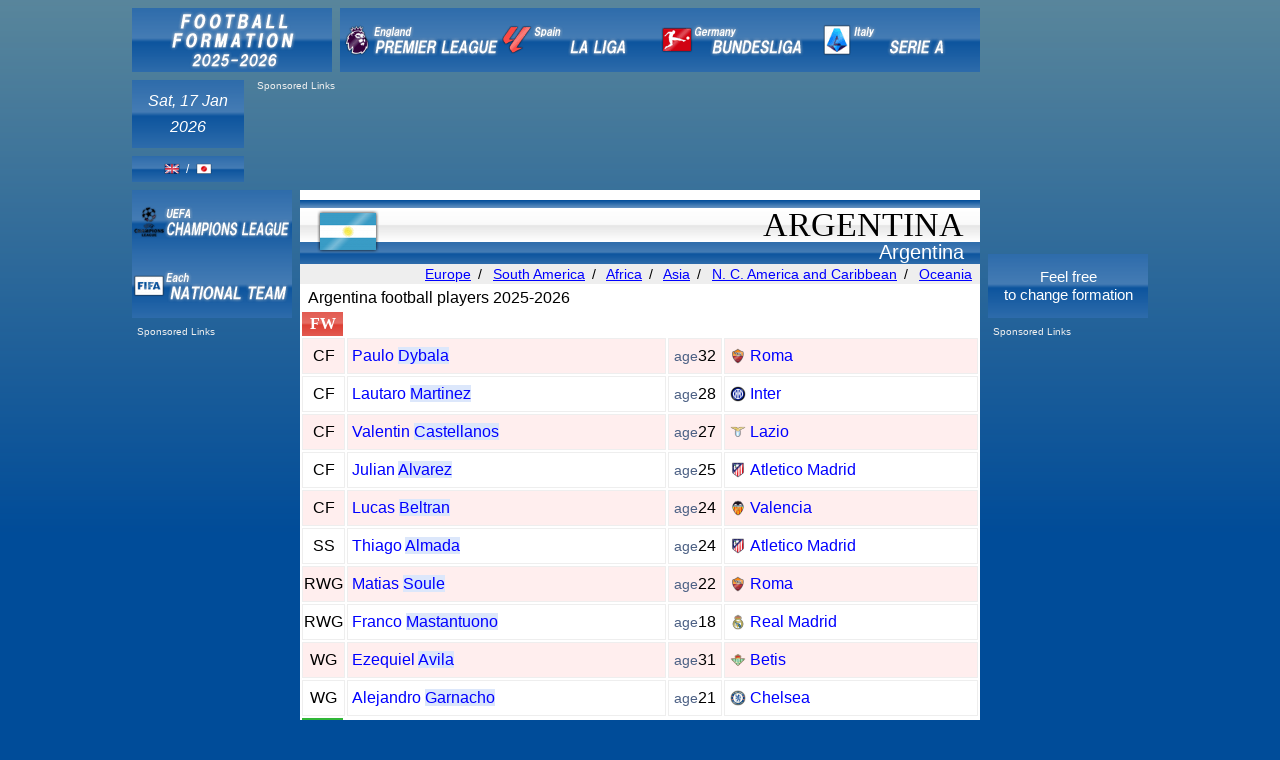

--- FILE ---
content_type: text/html; charset=UTF-8
request_url: https://formation-y.com/en/nation/argentina.html
body_size: 5717
content:

<!DOCTYPE HTML PUBLIC "-//W3C//DTD HTML 4.01 Transitional//EN" "http://www.w3.org/TR/html4/loose.dtd">




<html lang="en">

<head>

<meta http-equiv="Content-Type" content="text/html; charset=UTF-8">
<meta http-equiv="Content-Style-Type" content="text/css">
<meta http-equiv="Content-Script-Type" content="text/javascript">
<link rel="shortcut icon" href="/favicon.ico" type="image/vnd.microsoft.icon">
<link rel="apple-touch-icon" href="/apple-touch-icon.png">


<meta name="ROBOTS" content="ALL">
<meta name="date" content="2026-01-17" scheme="Year-Month-Day">
<meta name="viewport" content="width=device-width, initial-scale=1.0">
<style type="text/css">body{font-family:Arial;} a:link{
	color:blue;
}

a:visited{
	color:blue;
}

a:active{
	color:blue;
}

a:hover{
	color:blue;
}

a:link.white{
	color:#ffffff;
}

a:visited.white{
	color:#ffffff;
}

a.deco{
	text-decoration:none;
}

a.deco:hover{
	text-decoration:underline;
}

table{
	border:none;
}

td{
	border:1px #eeeeee solid;
}

img{
	border:none;
}

select{
	border:1px solid #7F9DB9;
}

h1{
	margin:0px;
}

h2{
	margin:0px;
	font-weight:normal;
}

h3{
	margin:0px;
}

h4{
	margin:0px;
	font-weight:normal;
}

h4.ja{
	font-size:16px;
}

h5{
	margin:0px;
}

h6{
	margin:0px;
}

b{
	line-height:16px;
}

div.clear{
	clear:both;
}



body{
	background:-webkit-linear-gradient(rgba(255,243,161,0.35),rgba(255,243,161,0));
	background:linear-gradient(rgba(255,243,161,0.35),rgba(255,243,161,0));
	background-size:100% 538px;
	background-repeat:no-repeat;
}

div.whole{
	position:relative;
	width:1016px;
	margin:auto;
	margin-top:8px !important;
}

div.title-logo{
	position:absolute;
	width:200px;
	height:64px;
	font-size:12px;
}

div.time{
	position:absolute;
	top:72px;
	width:112px;
	height:102px;
	color:#ffffff;
	font-size:16px;
}

div.menu{
	position:absolute;
	left:208px;
}

div.menu2{
	position:absolute;
	top:182px;
	font-size:12px;
}

div.menu3{
	position:absolute;
	top:246px;
	left:856px;
	font-size:12px;
}

div.asns-top{
	position:absolute;
	top:72px;
	left:120px;
	width:728px;
	height:102px;
}

div.asns-left{
	position:absolute;
	top:318px;
	width:160px;
	height:612px;
}

div.asns-right{
	position:absolute;
	top:318px;
	left:856px;
	width:160px;
	height:612px;
}

div.asns-add{
	position:absolute;
	top:170px;
	left:812px;
	width:160px;
	height:60px;
}

div.main{
	position:absolute;
	top:182px;
	left:168px;
	width:680px;
	z-index:1;
}




div.contents{
	width:680px;
	min-height:712px;
	background-color:#ffffff;
	overflow:hidden;
}

div.bottom{
	width:680px;
	color:#ffffff;
	font-size:16px;
	text-align:center;
	line-height:20px;
}

div.asns-mid{
	width:336px;
	height:280px;
	margin:16px 0px 16px 8px;
	background-color:#ffffff;
	float:left;
}

div.asns-link{
	margin:8px 0px 0px 0px;
	width:640px;
	height:15px;
	background-color:#ffffff;
	text-align:center;
}

div.asns-search{
	position:absolute;
	top:138px;
	left:4px;
	width:160px;
	height:66px;
}

#cse-search-box input[type="text"]{
	height:16px;
	width:138px;
}

#cse-search-box input[type="submit"]{
	height:22px;
	width:64px;
	margin:1px 0px 0px 38px;
	padding-bottom:2px;
}

div.s-link{
	height:12px;
	line-height:12px;
	color:#eeeeee;
	font-size:10px;
}

div.menu-logo{
	float:left;
	position:relative;
	width:160px;
	height:48px;
	font-size:12px;
	text-align:center;
}

div.path{
	height:10px;
}

div.path2{
	padding-left:8px;
	height:20px;
	line-height:20px;
	font-size:14px;
	background-color:#eeeeee;
}

div.page-title-top{
	height:8px;
	position:relative;
	background:-webkit-linear-gradient(rgba(255,255,255,0),rgba(255,255,255,0.4));
	background:linear-gradient(rgba(255,255,255,0),rgba(255,255,255,0.4));
}

div.page-title-logo{
	position:absolute;
	left:16px;
}

div.page-title-en{
	height:34px;
	padding-right:16px;
	line-height:34px;
	text-align:right;
	text-transform:uppercase;
	font-size:34px;
	font-family:'Times New Roman';
	color:#000000;
	background:-webkit-linear-gradient(rgba(230,230,230,0) 0%,rgba(230,230,230,0.2) 48%,rgba(230,230,230,1) 52%,rgba(230,230,230,0) 100%);
	background:linear-gradient(rgba(230,230,230,0) 0%,rgba(230,230,230,0.2) 48%,rgba(230,230,230,1) 52%,rgba(230,230,230,0) 100%);
}

div.page-title-2{
	height:22px;
	line-height:22px;
	padding-right:16px;
	text-align:right;
	font-size:12.27px;
	color:#ffffff;
	background:-webkit-linear-gradient(rgba(255,255,255,0.18) 0%,rgba(255,255,255,0.27) 46%,rgba(255,255,255,0.05) 54%,rgba(255,255,255,0.18) 100%);
	background:linear-gradient(rgba(255,255,255,0.18) 0%,rgba(255,255,255,0.27) 46%,rgba(255,255,255,0.05) 54%,rgba(255,255,255,0.18) 100%);
}

h2.page-title-2-en{
	position:relative;
	top:-1px;
	font-size:20px;
}

div.headline{
	margin:4px 0px 4px 8px;
	height:20px;
	line-height:20px;
}

table.birthday{
	width:680px;
	font-size:16px;
}

td.birthday-nationality{
	width:24px;
	height:20px;
}

td.birthday-name{
	width:316px;	
}

div.birthday-name{
	line-height:32px;
	margin-left:4px;
	width:316px;	
}

td.birthday-age{
	height:20px;
	width:50px;
	text-align:center;
}

td.birthday-team{
	height:20px;
}

div.birthday-national-flag-16{
	width:16px;
	height:16px;
	position:relative;
	left:4px;
}

div.birthday-club{
	position:relative;
	left:4px;
	line-height:1;
}

table.league-team{
	width:680px;
}

td.league-team{
	width:25%;
	font-size:11px;
	text-align:center;
	background-color:#EBEADA;
}

div.st-exp{
	width:280px;
	height:202px;	
	margin:8px 0px 0px 8px;
	float:left;
}

div.st-exp-box{
	width:32px;
	height:24px;
	float:left;
	margin:0px 4px 0px 0px;
}

div.st-exp-sen{
	height:24px;
	line-height:24px;
	font-size:14px;
}

div.select{
	padding:2px 8px 2px 0px;
	height:16px;
	background-color:#eeeeee;
	text-align:right;
	line-height:16px;
	font-size:14px;
}

div.position{
	position:relative;
	left:2px;
	width:41px;
	height:24px;
	line-height:24px;
	background:-webkit-linear-gradient(rgba(255,255,255,0.18) 0%,rgba(255,255,255,0.27) 46%,rgba(255,255,255,0.05) 54%,rgba(255,255,255,0.18) 100%);
	background:linear-gradient(rgba(255,255,255,0.18) 0%,rgba(255,255,255,0.27) 46%,rgba(255,255,255,0.05) 54%,rgba(255,255,255,0.18) 100%);
	display:table-cell;
	vertical-align:middle;
	text-align:center;
	font:bold 16px verdana;
	color:#ffffff;
}

table.team-squad{
	width:680px;
	font-size:16px;
}

td.posi-num{
	width:37px;
	text-align:center;
}

td.name{
	width:312px;
	padding-left:4px;
	line-height:32px;
}

td.age{
	width:50px;
	text-align:center;
}

div.national-flag-16{
	float:left;
	position:relative;
	top:2px;
	left:4px;
}

div.nationality{
	margin-left:24px;
}

div.player-number{
	float:left;
	width:40px;
	height:32px;
	color:#ffffff;
	font:bold 32px arial;
	text-align:center;
	background:-webkit-linear-gradient(rgba(255,255,255,0),rgba(255,255,255,0.3),rgba(255,255,255,0));
	background:linear-gradient(rgba(255,255,255,0),rgba(255,255,255,0.3),rgba(255,255,255,0));
}

div.player-name{
	float:left;
	margin-left:8px;
}

div.fom-base{
	position:relative;
	width:620px;
	height:510px;
	margin:4px 0px 0px 30px;
	background-image:url(/pics/Formation/turf.png);
	background-repeat:repeat;
}

div.fom-base img{
	position:absolute;
	left:0px;
}

div.fom-pic{
	position:absolute;
}

div.fom-name{
	position:relative;
	background-color:#ffffff;
	font-size:14px;
	text-align:center;
}

div.numbox{
	background:-webkit-linear-gradient(rgba(255,255,255,0),rgba(255,255,255,0.3),rgba(255,255,255,0));
	background:linear-gradient(rgba(255,255,255,0),rgba(255,255,255,0.3),rgba(255,255,255,0));
}

div.OHP{
	margin-top:16px;
	padding:4px 8px 4px 0px;
	height:20px;
	background-color:#eeeeee;
	font-size:16px;
	text-align:right;
	line-height:20px;
}
</style>

<script async src="https://pagead2.googlesyndication.com/pagead/js/adsbygoogle.js?client=ca-pub-7514107351707606"
     crossorigin="anonymous"></script>







<meta name="keywords" content="Argentina,football player,2025-2026,South America,football,soccer">
<title>Argentina football players  2025-2026</title>
</head>

<a id="top"></a>

<body style="background-color:#004C99;">

<div class="whole">

	<div class="title-logo">


<div style="width:200px; height:64px; position:relative; overflow:hidden; background:linear-gradient(rgba(255,255,255,0.18) 0%,rgba(255,255,255,0.27) 47%,rgba(255,255,255,0.05) 53%,rgba(255,255,255,0.18) 100%);
background-color:#004C99;"
onmouseover="style.background='#C19900 linear-gradient(rgba(255,255,255,0.18) 0%,rgba(255,255,255,0.27) 47%,rgba(255,255,255,0.05) 53%,rgba(255,255,255,0.18) 100%)';"
onmouseout="style.background='#004C99 linear-gradient(rgba(255,255,255,0.18) 0%,rgba(255,255,255,0.27) 47%,rgba(255,255,255,0.05) 53%,rgba(255,255,255,0.18) 100%)';">
<div style="position:relative; left:20px;">
<a href="/en/">
<img src="/pics/menu-1_en.png"
alt="Football Formation 2025-2026" title="Football Formation 2025-2026"
style="position:absolute; top:0px; left:0px;"></a>
</div>
</div>



</div>

	<div class="menu">


<div class=menu-logo style="height:64px; overflow:hidden; background:linear-gradient(rgba(255,255,255,0.18) 0%,rgba(255,255,255,0.27) 47%,rgba(255,255,255,0.05) 53%,rgba(255,255,255,0.18) 100%);
background-color:#004C99;"
onmouseover="style.background='#C19900 linear-gradient(rgba(255,255,255,0.18) 0%,rgba(255,255,255,0.27) 47%,rgba(255,255,255,0.05) 53%,rgba(255,255,255,0.18) 100%)';"
onmouseout="style.background='#004C99 linear-gradient(rgba(255,255,255,0.18) 0%,rgba(255,255,255,0.27) 47%,rgba(255,255,255,0.05) 53%,rgba(255,255,255,0.18) 100%)';">
<a href="/en/league/premier_league.html">
<img src="/pics/menu-1_en.png"
alt="Premier League" title="England Premier League 2025-2026"
style="position:absolute; top:-64px; left:0px;"></a>
</div>

<div class=menu-logo style="height:64px; overflow:hidden; background:linear-gradient(rgba(255,255,255,0.18) 0%,rgba(255,255,255,0.27) 47%,rgba(255,255,255,0.05) 53%,rgba(255,255,255,0.18) 100%);
background-color:#004C99;"
onmouseover="style.background='#C19900 linear-gradient(rgba(255,255,255,0.18) 0%,rgba(255,255,255,0.27) 47%,rgba(255,255,255,0.05) 53%,rgba(255,255,255,0.18) 100%)';"
onmouseout="style.background='#004C99 linear-gradient(rgba(255,255,255,0.18) 0%,rgba(255,255,255,0.27) 47%,rgba(255,255,255,0.05) 53%,rgba(255,255,255,0.18) 100%)';">
<a href="/en/league/la_liga.html">
<img src="/pics/menu-1_en.png"
alt="La Liga" title="Spain La Liga 2025-2026"
style="position:absolute; top:-128px; left:0px;"></a>
</div>

<div class=menu-logo style="height:64px; overflow:hidden; background:linear-gradient(rgba(255,255,255,0.18) 0%,rgba(255,255,255,0.27) 47%,rgba(255,255,255,0.05) 53%,rgba(255,255,255,0.18) 100%);
background-color:#004C99;"
onmouseover="style.background='#C19900 linear-gradient(rgba(255,255,255,0.18) 0%,rgba(255,255,255,0.27) 47%,rgba(255,255,255,0.05) 53%,rgba(255,255,255,0.18) 100%)';"
onmouseout="style.background='#004C99 linear-gradient(rgba(255,255,255,0.18) 0%,rgba(255,255,255,0.27) 47%,rgba(255,255,255,0.05) 53%,rgba(255,255,255,0.18) 100%)';">
<a href="/en/league/bundesliga.html">
<img src="/pics/menu-1_en.png"
alt="Bundesliga" title="Germany Bundesliga 2025-2026"
style="position:absolute; top:-192px; left:0px;"></a>
</div>

<div class=menu-logo style="height:64px; overflow:hidden; background:linear-gradient(rgba(255,255,255,0.18) 0%,rgba(255,255,255,0.27) 47%,rgba(255,255,255,0.05) 53%,rgba(255,255,255,0.18) 100%);
background-color:#004C99;"
onmouseover="style.background='#C19900 linear-gradient(rgba(255,255,255,0.18) 0%,rgba(255,255,255,0.27) 47%,rgba(255,255,255,0.05) 53%,rgba(255,255,255,0.18) 100%)';"
onmouseout="style.background='#004C99 linear-gradient(rgba(255,255,255,0.18) 0%,rgba(255,255,255,0.27) 47%,rgba(255,255,255,0.05) 53%,rgba(255,255,255,0.18) 100%)';">
<a href="/en/league/serie_a.html">
<img src="/pics/menu-1_en.png"
alt="Serie A" title="Italy Serie A 2025-2026"
style="position:absolute; top:-256px; left:0px;"></a>
</div>



</div>

	<div class="menu2">


<div style="width:160px; height:64px; position:relative; overflow:hidden; background:linear-gradient(rgba(255,255,255,0.18) 0%,rgba(255,255,255,0.27) 47%,rgba(255,255,255,0.05) 53%,rgba(255,255,255,0.18) 100%);
background-color:#004C99;"
onmouseover="style.background='#C19900 linear-gradient(rgba(255,255,255,0.18) 0%,rgba(255,255,255,0.27) 47%,rgba(255,255,255,0.05) 53%,rgba(255,255,255,0.18) 100%)';"
onmouseout="style.background='#004C99 linear-gradient(rgba(255,255,255,0.18) 0%,rgba(255,255,255,0.27) 47%,rgba(255,255,255,0.05) 53%,rgba(255,255,255,0.18) 100%)';">
<a href="/en/ucl.html">
<img src="/pics/menu-1_en.png"
alt="UEFA Champions League" title="UEFA Champions League 2025-2026"
style="position:absolute; top:-320px; left:0px;"></a>
</div>

<div style="width:160px; height:64px; position:relative; overflow:hidden; background:linear-gradient(rgba(255,255,255,0.18) 0%,rgba(255,255,255,0.27) 47%,rgba(255,255,255,0.05) 53%,rgba(255,255,255,0.18) 100%);
background-color:#004C99;"
onmouseover="style.background='#C19900 linear-gradient(rgba(255,255,255,0.18) 0%,rgba(255,255,255,0.27) 47%,rgba(255,255,255,0.05) 53%,rgba(255,255,255,0.18) 100%)';"
onmouseout="style.background='#004C99 linear-gradient(rgba(255,255,255,0.18) 0%,rgba(255,255,255,0.27) 47%,rgba(255,255,255,0.05) 53%,rgba(255,255,255,0.18) 100%)';">
<a href="/en/national.html">
<img src="/pics/menu-1_en.png"
alt="Each National Team 2025-2026" title="Each National Team 2025-2026"
style="position:absolute; top:-384px; left:0px;"></a>
</div>



</div>

	<div class="menu3">
<div style="width:160px; height:64px; position:relative; text-align:center; background:linear-gradient(rgba(255,255,255,0.18) 0%,rgba(255,255,255,0.27) 47%,rgba(255,255,255,0.05) 53%,rgba(255,255,255,0.18) 100%); background-color:#004C99;">
<div style="color:#ffffff; line-height:18px; font-size:15px; padding-top:14px;">Feel free<br>to change formation</div>
</div>

</div>
	<div class="time">



<div style="width:112px; height:68px; font-family:Arial; font-style:italic; text-align:center; font-size:16px; background:linear-gradient(rgba(255,255,255,0.18) 0%,rgba(255,255,255,0.27) 47%,rgba(255,255,255,0.05) 53%,rgba(255,255,255,0.18) 100%);
background-color:#004C99;">
<div style="height:22px; line-height:22px; position:relative; top:10px;">
Sat, 17 Jan</div>
<div style="height:22px; line-height:22px; position:relative; top:14px;">
2026</div>
</div>

<div style="margin-top:8px; height:26px; position:relative; background:linear-gradient(rgba(255,255,255,0.18) 0%,rgba(255,255,255,0.27) 47%,rgba(255,255,255,0.05) 53%,rgba(255,255,255,0.18) 100%);
background-color:#004C99;">
<img src="/pics/national16/UK.png" width="16" height="16" alt="English" title="English" style="position:absolute; top:5px; left:32px;">
<span style="position:absolute; top:6px; left:54px; font-size:12px;">/</span>
<a href="/ja/nation/argentina.html">
<img src="/pics/national16/Japan.png" width="16" height="16" alt="Japanese" title="Japanese" style="position:absolute; top:5px; left:64px;"></a>
</div>



</div>

		
	<div class="asns-top">

<div class="s-link">&ensp;Sponsored Links</div>

<script async src="https://pagead2.googlesyndication.com/pagead/js/adsbygoogle.js"></script>
<!-- xep1 -->
<ins class="adsbygoogle"
     style="display:inline-block;width:728px;height:90px"
     data-ad-client="ca-pub-7514107351707606"
     data-ad-slot="8501987610"></ins>
<script>
     (adsbygoogle = window.adsbygoogle || []).push({});
</script>


</div>

	<div class="asns-right">

<div class="s-link">&ensp;Sponsored Links</div>

<script async src="https://pagead2.googlesyndication.com/pagead/js/adsbygoogle.js?client=ca-pub-7514107351707606"
     crossorigin="anonymous"></script>
<!-- xep3 -->
<ins class="adsbygoogle"
     style="display:block"
     data-ad-client="ca-pub-7514107351707606"
     data-ad-slot="5217348728"
     data-ad-format="auto"></ins>
<script>
     (adsbygoogle = window.adsbygoogle || []).push({});
</script>


</div>

	<div class="asns-left">

<div class="s-link">&ensp;Sponsored Links</div>

<script async src="https://pagead2.googlesyndication.com/pagead/js/adsbygoogle.js?client=ca-pub-7514107351707606"
     crossorigin="anonymous"></script>
<!-- xep2 -->
<ins class="adsbygoogle"
     style="display:block"
     data-ad-client="ca-pub-7514107351707606"
     data-ad-slot="2708048537"
     data-ad-format="auto"></ins>
<script>
     (adsbygoogle = window.adsbygoogle || []).push({});
</script>


</div>

		
	<div class="main">

		<div class="contents" style="padding-bottom:24px;">

<div class="path">
</div>

<div class="page-title-top" style="background-color:#004C99;">
 <div class="page-title-logo">
 <img src="/pics/national64/Argentina.png" width="64" height="64" alt="Argentina" title="Argentina">
 </div>
</div>

<div class="page-title-en">
Argentina</div>
<div class="page-title-2" style="background-color:#004C99;">
<h2 class="page-title-2-en">
Argentina</h2>
</div>

<div class="select">
<a href="/en/confederation/uefa.html">Europe</a>&ensp;/&ensp;
<a href="/en/confederation/conmebol.html">South America</a>&ensp;/&ensp;
<a href="/en/confederation/caf.html">Africa</a>&ensp;/&ensp;
<a href="/en/confederation/afc.html">Asia</a>&ensp;/&ensp;
<a href="/en/confederation/concacaf.html">N. C. America and Caribbean</a>&ensp;/&ensp;
<a href="/en/confederation/ofc.html">Oceania</a>
</div>

<div class="headline">
<h4>
Argentina football players 2025-2026</h4>
</div>

<div style="min-height:506px;">
	<div class="position" style="background-color:#DC372B;">FW</div>
			<table class=team-squad>
                  <tr bgcolor="#ffeeee" onmouseover="style.background='#F2E863'" onmouseout="style.background='#ffeeee'">
 
  <td class=posi-num style="font:16px Arial;">
    CF    </td>

  <td class=name>
  <a class="deco" href="/en/player/paulo_dybala.html">
Paulo <span style="background-color:#DCE7FB;">Dybala</span></a>
  </td>

  <td class=age>
      <span style="font-size:14px; color:#4D6185;">age</span>32    </td>

  <td>
  <div style="position:relative; left:4px; line-height:1;">
  <img src="/pics/club16/Roma.png"
  width="16" height="16" alt="Roma" title="Roma"
  style="position:absolute; top:0px; left:0px;">
  <span style="position:relative; left:20px;">
	<a class="deco" href="/en/formation/roma.html" title="Roma formation">
  Roma</a></span>
  </div>
  <div class="clear"></div>
  </td>

 </tr>
	  <tr onmouseover="style.background='#F2E863'" onmouseout="style.background=''">
 
  <td class=posi-num style="font:16px Arial;">
    CF    </td>

  <td class=name>
  <a class="deco" href="/en/player/lautaro_martinez.html">
Lautaro <span style="background-color:#DCE7FB;">Martinez</span></a>
  </td>

  <td class=age>
      <span style="font-size:14px; color:#4D6185;">age</span>28    </td>

  <td>
  <div style="position:relative; left:4px; line-height:1;">
  <img src="/pics/club16/Inter.png"
  width="16" height="16" alt="Inter" title="Inter"
  style="position:absolute; top:0px; left:0px;">
  <span style="position:relative; left:20px;">
	<a class="deco" href="/en/formation/inter.html" title="Inter formation">
  Inter</a></span>
  </div>
  <div class="clear"></div>
  </td>

 </tr>
	  <tr bgcolor="#ffeeee" onmouseover="style.background='#F2E863'" onmouseout="style.background='#ffeeee'">
 
  <td class=posi-num style="font:16px Arial;">
    CF    </td>

  <td class=name>
  <a class="deco" href="/en/player/valentin_castellanos.html">
Valentin <span style="background-color:#DCE7FB;">Castellanos</span></a>
  </td>

  <td class=age>
      <span style="font-size:14px; color:#4D6185;">age</span>27    </td>

  <td>
  <div style="position:relative; left:4px; line-height:1;">
  <img src="/pics/club16/Lazio.png"
  width="16" height="16" alt="Lazio" title="Lazio"
  style="position:absolute; top:0px; left:0px;">
  <span style="position:relative; left:20px;">
	<a class="deco" href="/en/formation/lazio.html" title="Lazio formation">
  Lazio</a></span>
  </div>
  <div class="clear"></div>
  </td>

 </tr>
	  <tr onmouseover="style.background='#F2E863'" onmouseout="style.background=''">
 
  <td class=posi-num style="font:16px Arial;">
    CF    </td>

  <td class=name>
  <a class="deco" href="/en/player/julian_alvarez.html">
Julian <span style="background-color:#DCE7FB;">Alvarez</span></a>
  </td>

  <td class=age>
      <span style="font-size:14px; color:#4D6185;">age</span>25    </td>

  <td>
  <div style="position:relative; left:4px; line-height:1;">
  <img src="/pics/club16/Atletico Madrid.png"
  width="16" height="16" alt="Atletico Madrid" title="Atletico Madrid"
  style="position:absolute; top:0px; left:0px;">
  <span style="position:relative; left:20px;">
	<a class="deco" href="/en/formation/atletico_madrid.html" title="Atletico Madrid formation">
  Atletico Madrid</a></span>
  </div>
  <div class="clear"></div>
  </td>

 </tr>
	  <tr bgcolor="#ffeeee" onmouseover="style.background='#F2E863'" onmouseout="style.background='#ffeeee'">
 
  <td class=posi-num style="font:16px Arial;">
    CF    </td>

  <td class=name>
  <a class="deco" href="/en/player/lucas_beltran.html">
Lucas <span style="background-color:#DCE7FB;">Beltran</span></a>
  </td>

  <td class=age>
      <span style="font-size:14px; color:#4D6185;">age</span>24    </td>

  <td>
  <div style="position:relative; left:4px; line-height:1;">
  <img src="/pics/club16/Valencia.png"
  width="16" height="16" alt="Valencia" title="Valencia"
  style="position:absolute; top:0px; left:0px;">
  <span style="position:relative; left:20px;">
	<a class="deco" href="/en/formation/valencia.html" title="Valencia formation">
  Valencia</a></span>
  </div>
  <div class="clear"></div>
  </td>

 </tr>
	  <tr onmouseover="style.background='#F2E863'" onmouseout="style.background=''">
 
  <td class=posi-num style="font:16px Arial;">
    SS    </td>

  <td class=name>
  <a class="deco" href="/en/player/thiago_almada.html">
Thiago <span style="background-color:#DCE7FB;">Almada</span></a>
  </td>

  <td class=age>
      <span style="font-size:14px; color:#4D6185;">age</span>24    </td>

  <td>
  <div style="position:relative; left:4px; line-height:1;">
  <img src="/pics/club16/Atletico Madrid.png"
  width="16" height="16" alt="Atletico Madrid" title="Atletico Madrid"
  style="position:absolute; top:0px; left:0px;">
  <span style="position:relative; left:20px;">
	<a class="deco" href="/en/formation/atletico_madrid.html" title="Atletico Madrid formation">
  Atletico Madrid</a></span>
  </div>
  <div class="clear"></div>
  </td>

 </tr>
	  <tr bgcolor="#ffeeee" onmouseover="style.background='#F2E863'" onmouseout="style.background='#ffeeee'">
 
  <td class=posi-num style="font:16px Arial;">
    RWG    </td>

  <td class=name>
  <a class="deco" href="/en/player/matias_soule.html">
Matias <span style="background-color:#DCE7FB;">Soule</span></a>
  </td>

  <td class=age>
      <span style="font-size:14px; color:#4D6185;">age</span>22    </td>

  <td>
  <div style="position:relative; left:4px; line-height:1;">
  <img src="/pics/club16/Roma.png"
  width="16" height="16" alt="Roma" title="Roma"
  style="position:absolute; top:0px; left:0px;">
  <span style="position:relative; left:20px;">
	<a class="deco" href="/en/formation/roma.html" title="Roma formation">
  Roma</a></span>
  </div>
  <div class="clear"></div>
  </td>

 </tr>
	  <tr onmouseover="style.background='#F2E863'" onmouseout="style.background=''">
 
  <td class=posi-num style="font:16px Arial;">
    RWG    </td>

  <td class=name>
  <a class="deco" href="/en/player/franco_mastantuono.html">
Franco <span style="background-color:#DCE7FB;">Mastantuono</span></a>
  </td>

  <td class=age>
      <span style="font-size:14px; color:#4D6185;">age</span>18    </td>

  <td>
  <div style="position:relative; left:4px; line-height:1;">
  <img src="/pics/club16/Real Madrid.png"
  width="16" height="16" alt="Real Madrid" title="Real Madrid"
  style="position:absolute; top:0px; left:0px;">
  <span style="position:relative; left:20px;">
	<a class="deco" href="/en/formation/real_madrid.html" title="Real Madrid formation">
  Real Madrid</a></span>
  </div>
  <div class="clear"></div>
  </td>

 </tr>
	  <tr bgcolor="#ffeeee" onmouseover="style.background='#F2E863'" onmouseout="style.background='#ffeeee'">
 
  <td class=posi-num style="font:16px Arial;">
    WG    </td>

  <td class=name>
  <a class="deco" href="/en/player/ezequiel_avila.html">
Ezequiel <span style="background-color:#DCE7FB;">Avila</span></a>
  </td>

  <td class=age>
      <span style="font-size:14px; color:#4D6185;">age</span>31    </td>

  <td>
  <div style="position:relative; left:4px; line-height:1;">
  <img src="/pics/club16/Betis.png"
  width="16" height="16" alt="Betis" title="Betis"
  style="position:absolute; top:0px; left:0px;">
  <span style="position:relative; left:20px;">
	<a class="deco" href="/en/formation/betis.html" title="Betis formation">
  Betis</a></span>
  </div>
  <div class="clear"></div>
  </td>

 </tr>
	  <tr onmouseover="style.background='#F2E863'" onmouseout="style.background=''">
 
  <td class=posi-num style="font:16px Arial;">
    WG    </td>

  <td class=name>
  <a class="deco" href="/en/player/alejandro_garnacho.html">
Alejandro <span style="background-color:#DCE7FB;">Garnacho</span></a>
  </td>

  <td class=age>
      <span style="font-size:14px; color:#4D6185;">age</span>21    </td>

  <td>
  <div style="position:relative; left:4px; line-height:1;">
  <img src="/pics/club16/Chelsea.png"
  width="16" height="16" alt="Chelsea" title="Chelsea"
  style="position:absolute; top:0px; left:0px;">
  <span style="position:relative; left:20px;">
	<a class="deco" href="/en/formation/chelsea.html" title="Chelsea formation">
  Chelsea</a></span>
  </div>
  <div class="clear"></div>
  </td>

 </tr>
	    </table>
	<div class="position" style="background-color:#00A60A;">MF</div>
			<table class=team-squad>
 <tr bgcolor="#eeffee" onmouseover="style.background='#F2E863'" onmouseout="style.background='#eeffee'">
 
  <td class=posi-num style="font:16px Arial;">
  AM
    </td>

  <td class=name>
  <a class="deco" href="/en/player/giovani_lo_celso.html">
Giovani <span style="background-color:#DCE7FB;">Lo Celso</span></a>
  </td>

  <td class=age>
      <span style="font-size:14px; color:#4D6185;">age</span>29    </td>

  <td>
  <div style="position:relative; left:4px; line-height:1;">
  <img src="/pics/club16/Betis.png"
  width="16" height="16" alt="Betis" title="Betis"
  style="position:absolute; top:0px; left:0px;">
  <span style="position:relative; left:20px;">
	<a class="deco" href="/en/formation/betis.html" title="Betis formation">
  Betis</a></span>
  </div>
  <div class="clear"></div>
  </td>

 </tr>
	  <tr onmouseover="style.background='#F2E863'" onmouseout="style.background=''">
 
  <td class=posi-num style="font:16px Arial;">
  AM
    </td>

  <td class=name>
  <a class="deco" href="/en/player/alexis_mac_allister.html">
Alexis <span style="background-color:#DCE7FB;">Mac Allister</span></a>
  </td>

  <td class=age>
      <span style="font-size:14px; color:#4D6185;">age</span>27    </td>

  <td>
  <div style="position:relative; left:4px; line-height:1;">
  <img src="/pics/club16/Liverpool.png"
  width="16" height="16" alt="Liverpool" title="Liverpool"
  style="position:absolute; top:0px; left:0px;">
  <span style="position:relative; left:20px;">
	<a class="deco" href="/en/formation/liverpool.html" title="Liverpool formation">
  Liverpool</a></span>
  </div>
  <div class="clear"></div>
  </td>

 </tr>
	  <tr bgcolor="#eeffee" onmouseover="style.background='#F2E863'" onmouseout="style.background='#eeffee'">
 
  <td class=posi-num style="font:16px Arial;">
  AM
    </td>

  <td class=name>
  <a class="deco" href="/en/player/facundo_buonanotte.html">
Facundo <span style="background-color:#DCE7FB;">Buonanotte</span></a>
  </td>

  <td class=age>
      <span style="font-size:14px; color:#4D6185;">age</span>21    </td>

  <td>
  <div style="position:relative; left:4px; line-height:1;">
  <img src="/pics/club16/Chelsea.png"
  width="16" height="16" alt="Chelsea" title="Chelsea"
  style="position:absolute; top:0px; left:0px;">
  <span style="position:relative; left:20px;">
	<a class="deco" href="/en/formation/chelsea.html" title="Chelsea formation">
  Chelsea</a></span>
  </div>
  <div class="clear"></div>
  </td>

 </tr>
	  <tr onmouseover="style.background='#F2E863'" onmouseout="style.background=''">
 
  <td class=posi-num style="font:16px Arial;">
  LSM
    </td>

  <td class=name>
  <a class="deco" href="/en/player/emiliano_buendia.html">
Emiliano <span style="background-color:#DCE7FB;">Buendia</span></a>
  </td>

  <td class=age>
      <span style="font-size:14px; color:#4D6185;">age</span>29    </td>

  <td>
  <div style="position:relative; left:4px; line-height:1;">
  <img src="/pics/club16/Aston Villa.png"
  width="16" height="16" alt="Aston Villa" title="Aston Villa"
  style="position:absolute; top:0px; left:0px;">
  <span style="position:relative; left:20px;">
	<a class="deco" href="/en/formation/aston_villa.html" title="Aston Villa formation">
  Aston Villa</a></span>
  </div>
  <div class="clear"></div>
  </td>

 </tr>
	  <tr bgcolor="#eeffee" onmouseover="style.background='#F2E863'" onmouseout="style.background='#eeffee'">
 
  <td class=posi-num style="font:16px Arial;">
  RSM
    </td>

  <td class=name>
  <a class="deco" href="/en/player/claudio_echeverri.html">
Claudio <span style="background-color:#DCE7FB;">Echeverri</span></a>
  </td>

  <td class=age>
      <span style="font-size:14px; color:#4D6185;">age</span>20    </td>

  <td>
  <div style="position:relative; left:4px; line-height:1;">
  <img src="/pics/club16/Leverkusen.png"
  width="16" height="16" alt="Leverkusen" title="Leverkusen"
  style="position:absolute; top:0px; left:0px;">
  <span style="position:relative; left:20px;">
	<a class="deco" href="/en/formation/leverkusen.html" title="Leverkusen formation">
  Leverkusen</a></span>
  </div>
  <div class="clear"></div>
  </td>

 </tr>
	  <tr onmouseover="style.background='#F2E863'" onmouseout="style.background=''">
 
  <td class=posi-num style="font:16px Arial;">
  SM
    </td>

  <td class=name>
  <a class="deco" href="/en/player/nicolas_gonzalez.html">
Nicolas <span style="background-color:#DCE7FB;">Gonzalez</span></a>
  </td>

  <td class=age>
      <span style="font-size:14px; color:#4D6185;">age</span>27    </td>

  <td>
  <div style="position:relative; left:4px; line-height:1;">
  <img src="/pics/club16/Atletico Madrid.png"
  width="16" height="16" alt="Atletico Madrid" title="Atletico Madrid"
  style="position:absolute; top:0px; left:0px;">
  <span style="position:relative; left:20px;">
	<a class="deco" href="/en/formation/atletico_madrid.html" title="Atletico Madrid formation">
  Atletico Madrid</a></span>
  </div>
  <div class="clear"></div>
  </td>

 </tr>
	  <tr bgcolor="#eeffee" onmouseover="style.background='#F2E863'" onmouseout="style.background='#eeffee'">
 
  <td class=posi-num style="font:16px Arial;">
  SM
    </td>

  <td class=name>
  <a class="deco" href="/en/player/giuliano_simeone.html">
Giuliano <span style="background-color:#DCE7FB;">Simeone</span></a>
  </td>

  <td class=age>
      <span style="font-size:14px; color:#4D6185;">age</span>23    </td>

  <td>
  <div style="position:relative; left:4px; line-height:1;">
  <img src="/pics/club16/Atletico Madrid.png"
  width="16" height="16" alt="Atletico Madrid" title="Atletico Madrid"
  style="position:absolute; top:0px; left:0px;">
  <span style="position:relative; left:20px;">
	<a class="deco" href="/en/formation/atletico_madrid.html" title="Atletico Madrid formation">
  Atletico Madrid</a></span>
  </div>
  <div class="clear"></div>
  </td>

 </tr>
	  <tr onmouseover="style.background='#F2E863'" onmouseout="style.background=''">
 
  <td class=posi-num style="font:16px Arial;">
  CM
    </td>

  <td class=name>
  <a class="deco" href="/en/player/exequiel_palacios.html">
Exequiel <span style="background-color:#DCE7FB;">Palacios</span></a>
  </td>

  <td class=age>
      <span style="font-size:14px; color:#4D6185;">age</span>27    </td>

  <td>
  <div style="position:relative; left:4px; line-height:1;">
  <img src="/pics/club16/Leverkusen.png"
  width="16" height="16" alt="Leverkusen" title="Leverkusen"
  style="position:absolute; top:0px; left:0px;">
  <span style="position:relative; left:20px;">
	<a class="deco" href="/en/formation/leverkusen.html" title="Leverkusen formation">
  Leverkusen</a></span>
  </div>
  <div class="clear"></div>
  </td>

 </tr>
	  <tr bgcolor="#eeffee" onmouseover="style.background='#F2E863'" onmouseout="style.background='#eeffee'">
 
  <td class=posi-num style="font:16px Arial;">
  CM
    </td>

  <td class=name>
  <a class="deco" href="/en/player/enzo_fernandez.html">
Enzo <span style="background-color:#DCE7FB;">Fernandez</span></a>
  </td>

  <td class=age>
      <span style="font-size:14px; color:#4D6185;">age</span>25    </td>

  <td>
  <div style="position:relative; left:4px; line-height:1;">
  <img src="/pics/club16/Chelsea.png"
  width="16" height="16" alt="Chelsea" title="Chelsea"
  style="position:absolute; top:0px; left:0px;">
  <span style="position:relative; left:20px;">
	<a class="deco" href="/en/formation/chelsea.html" title="Chelsea formation">
  Chelsea</a></span>
  </div>
  <div class="clear"></div>
  </td>

 </tr>
	  <tr onmouseover="style.background='#F2E863'" onmouseout="style.background=''">
 
  <td class=posi-num style="font:16px Arial;">
  CM
    </td>

  <td class=name>
  <a class="deco" href="/en/player/ezequiel_fernandez.html">
Ezequiel <span style="background-color:#DCE7FB;">Fernandez</span></a>
  </td>

  <td class=age>
      <span style="font-size:14px; color:#4D6185;">age</span>23    </td>

  <td>
  <div style="position:relative; left:4px; line-height:1;">
  <img src="/pics/club16/Leverkusen.png"
  width="16" height="16" alt="Leverkusen" title="Leverkusen"
  style="position:absolute; top:0px; left:0px;">
  <span style="position:relative; left:20px;">
	<a class="deco" href="/en/formation/leverkusen.html" title="Leverkusen formation">
  Leverkusen</a></span>
  </div>
  <div class="clear"></div>
  </td>

 </tr>
	  <tr bgcolor="#eeffee" onmouseover="style.background='#F2E863'" onmouseout="style.background='#eeffee'">
 
  <td class=posi-num style="font:16px Arial;">
  DM
    </td>

  <td class=name>
  <a class="deco" href="/en/player/guido_rodriguez.html">
Guido <span style="background-color:#DCE7FB;">Rodriguez</span></a>
  </td>

  <td class=age>
      <span style="font-size:14px; color:#4D6185;">age</span>31    </td>

  <td>
  <div style="position:relative; left:4px; line-height:1;">
  <img src="/pics/club16/West Ham.png"
  width="16" height="16" alt="West Ham" title="West Ham"
  style="position:absolute; top:0px; left:0px;">
  <span style="position:relative; left:20px;">
	<a class="deco" href="/en/formation/west_ham.html" title="West Ham formation">
  West Ham</a></span>
  </div>
  <div class="clear"></div>
  </td>

 </tr>
	                    </table>
	<div class="position" style="background-color:#1B88B0;">DF</div>
			<table class=team-squad>
            <tr bgcolor="#eeffff" onmouseover="style.background='#F2E863'" onmouseout="style.background='#eeffff'">
 
  <td class=posi-num style="font:16px Arial;">
    LSB    </td>

  <td class=name>
  <a class="deco" href="/en/player/valentin_gomez.html">
Valentin <span style="background-color:#DCE7FB;">Gomez</span></a>
  </td>

  <td class=age>
      <span style="font-size:14px; color:#4D6185;">age</span>22    </td>

  <td>
  <div style="position:relative; left:4px; line-height:1;">
  <img src="/pics/club16/Betis.png"
  width="16" height="16" alt="Betis" title="Betis"
  style="position:absolute; top:0px; left:0px;">
  <span style="position:relative; left:20px;">
	<a class="deco" href="/en/formation/betis.html" title="Betis formation">
  Betis</a></span>
  </div>
  <div class="clear"></div>
  </td>

 </tr>
	  <tr onmouseover="style.background='#F2E863'" onmouseout="style.background=''">
 
  <td class=posi-num style="font:16px Arial;">
    RSB    </td>

  <td class=name>
  <a class="deco" href="/en/player/nahuel_molina.html">
Nahuel <span style="background-color:#DCE7FB;">Molina</span></a>
  </td>

  <td class=age>
      <span style="font-size:14px; color:#4D6185;">age</span>27    </td>

  <td>
  <div style="position:relative; left:4px; line-height:1;">
  <img src="/pics/club16/Atletico Madrid.png"
  width="16" height="16" alt="Atletico Madrid" title="Atletico Madrid"
  style="position:absolute; top:0px; left:0px;">
  <span style="position:relative; left:20px;">
	<a class="deco" href="/en/formation/atletico_madrid.html" title="Atletico Madrid formation">
  Atletico Madrid</a></span>
  </div>
  <div class="clear"></div>
  </td>

 </tr>
	  <tr bgcolor="#eeffff" onmouseover="style.background='#F2E863'" onmouseout="style.background='#eeffff'">
 
  <td class=posi-num style="font:16px Arial;">
    CB    </td>

  <td class=name>
  <a class="deco" href="/en/player/juan_foyth.html">
Juan <span style="background-color:#DCE7FB;">Foyth</span></a>
  </td>

  <td class=age>
      <span style="font-size:14px; color:#4D6185;">age</span>28    </td>

  <td>
  <div style="position:relative; left:4px; line-height:1;">
  <img src="/pics/club16/Villarreal.png"
  width="16" height="16" alt="Villarreal" title="Villarreal"
  style="position:absolute; top:0px; left:0px;">
  <span style="position:relative; left:20px;">
	<a class="deco" href="/en/formation/villarreal.html" title="Villarreal formation">
  Villarreal</a></span>
  </div>
  <div class="clear"></div>
  </td>

 </tr>
	  <tr onmouseover="style.background='#F2E863'" onmouseout="style.background=''">
 
  <td class=posi-num style="font:16px Arial;">
    CB    </td>

  <td class=name>
  <a class="deco" href="/en/player/lisandro_martinez.html">
Lisandro <span style="background-color:#DCE7FB;">Martinez</span></a>
  </td>

  <td class=age>
      <span style="font-size:14px; color:#4D6185;">age</span>27    </td>

  <td>
  <div style="position:relative; left:4px; line-height:1;">
  <img src="/pics/club16/Manchester United.png"
  width="16" height="16" alt="Manchester United" title="Manchester United"
  style="position:absolute; top:0px; left:0px;">
  <span style="position:relative; left:20px;">
	<a class="deco" href="/en/formation/manchester_united.html" title="Manchester United formation">
  Manchester United</a></span>
  </div>
  <div class="clear"></div>
  </td>

 </tr>
	  <tr bgcolor="#eeffff" onmouseover="style.background='#F2E863'" onmouseout="style.background='#eeffff'">
 
  <td class=posi-num style="font:16px Arial;">
    CB    </td>

  <td class=name>
  <a class="deco" href="/en/player/cristian_romero.html">
Cristian <span style="background-color:#DCE7FB;">Romero</span></a>
  </td>

  <td class=age>
      <span style="font-size:14px; color:#4D6185;">age</span>27    </td>

  <td>
  <div style="position:relative; left:4px; line-height:1;">
  <img src="/pics/club16/Tottenham.png"
  width="16" height="16" alt="Tottenham" title="Tottenham"
  style="position:absolute; top:0px; left:0px;">
  <span style="position:relative; left:20px;">
	<a class="deco" href="/en/formation/tottenham.html" title="Tottenham formation">
  Tottenham</a></span>
  </div>
  <div class="clear"></div>
  </td>

 </tr>
	  <tr onmouseover="style.background='#F2E863'" onmouseout="style.background=''">
 
  <td class=posi-num style="font:16px Arial;">
    CB    </td>

  <td class=name>
  <a class="deco" href="/en/player/aaron_anselmino.html">
Aaron <span style="background-color:#DCE7FB;">Anselmino</span></a>
  </td>

  <td class=age>
      <span style="font-size:14px; color:#4D6185;">age</span>20    </td>

  <td>
  <div style="position:relative; left:4px; line-height:1;">
  <img src="/pics/club16/Dortmund.png"
  width="16" height="16" alt="Dortmund" title="Dortmund"
  style="position:absolute; top:0px; left:0px;">
  <span style="position:relative; left:20px;">
	<a class="deco" href="/en/formation/dortmund.html" title="Dortmund formation">
  Dortmund</a></span>
  </div>
  <div class="clear"></div>
  </td>

 </tr>
	              </table>
	<div class="position" style="background-color:#F09602;">GK</div>
			<table class=team-squad>
                            <tr bgcolor="#ffffee" onmouseover="style.background='#F2E863'" onmouseout="style.background='#ffffee'">
 
  <td class=posi-num style="font:16px Arial;">
    GK    </td>

  <td class=name>
  <a class="deco" href="/en/player/emiliano_martinez.html">
Emiliano <span style="background-color:#DCE7FB;">Martinez</span></a>
  </td>

  <td class=age>
      <span style="font-size:14px; color:#4D6185;">age</span>33    </td>

  <td>
  <div style="position:relative; left:4px; line-height:1;">
  <img src="/pics/club16/Aston Villa.png"
  width="16" height="16" alt="Aston Villa" title="Aston Villa"
  style="position:absolute; top:0px; left:0px;">
  <span style="position:relative; left:20px;">
	<a class="deco" href="/en/formation/aston_villa.html" title="Aston Villa formation">
  Aston Villa</a></span>
  </div>
  <div class="clear"></div>
  </td>

 </tr>
	  <tr onmouseover="style.background='#F2E863'" onmouseout="style.background=''">
 
  <td class=posi-num style="font:16px Arial;">
    GK    </td>

  <td class=name>
  <a class="deco" href="/en/player/walter_benitez.html">
Walter <span style="background-color:#DCE7FB;">Benitez</span></a>
  </td>

  <td class=age>
      <span style="font-size:14px; color:#4D6185;">age</span>32    </td>

  <td>
  <div style="position:relative; left:4px; line-height:1;">
  <img src="/pics/club16/Crystal Palace.png"
  width="16" height="16" alt="Crystal Palace" title="Crystal Palace"
  style="position:absolute; top:0px; left:0px;">
  <span style="position:relative; left:20px;">
	<a class="deco" href="/en/formation/crystal_palace.html" title="Crystal Palace formation">
  Crystal Palace</a></span>
  </div>
  <div class="clear"></div>
  </td>

 </tr>
	  <tr bgcolor="#ffffee" onmouseover="style.background='#F2E863'" onmouseout="style.background='#ffffee'">
 
  <td class=posi-num style="font:16px Arial;">
    GK    </td>

  <td class=name>
  <a class="deco" href="/en/player/juan_musso.html">
Juan <span style="background-color:#DCE7FB;">Musso</span></a>
  </td>

  <td class=age>
      <span style="font-size:14px; color:#4D6185;">age</span>31    </td>

  <td>
  <div style="position:relative; left:4px; line-height:1;">
  <img src="/pics/club16/Atletico Madrid.png"
  width="16" height="16" alt="Atletico Madrid" title="Atletico Madrid"
  style="position:absolute; top:0px; left:0px;">
  <span style="position:relative; left:20px;">
	<a class="deco" href="/en/formation/atletico_madrid.html" title="Atletico Madrid formation">
  Atletico Madrid</a></span>
  </div>
  <div class="clear"></div>
  </td>

 </tr>
	 </table>
</div>


		</div>

		<div class="bottom">
<div style="padding:8px 8px 8px 8px;">

<div style="width:100px; text-align:left; float:left;">
link free
</div>

<div style="width:464px; float:left;">
Football Formation 2025-2026</div>

<div style="width:100px; text-align:right; float:left;">
<a href="#top" class="deco" style="color:white;">
top</a>
</div>

</div>

<div style="padding:4px 8px 2px 8px; line-height:26px; clear:both;">
<a class="deco" style="color:white;" href="/en/league/premier_league.html" title="England Premier League 2025-2026">Premier League</a>&ensp;
<a class="deco" style="color:white;" href="/en/league/la_liga.html" title="Spain La Liga 2025-2026">La Liga</a>&ensp;
<a class="deco" style="color:white;" href="/en/league/bundesliga.html" title="Germany Bundesliga 2025-2026">Bundesliga</a>&ensp;
<a class="deco" style="color:white;" href="/en/league/serie_a.html" title="Italy Serie A 2025-2026">Serie A</a><br>
<a class="deco" style="color:white;" href="/en/ucl.html" title="UEFA Champions League 2025-2026">UEFA Champions League</a>&ensp;
<a class="deco" style="color:white;" href="/en/national.html" title="Each National Team 2025-2026">National Team</a>
</div>

<div style="padding:2px 8px 4px 8px;">
copyright &copy; formation-y.com all rights reserved
</div>


<div class="clear" style="height:8px;"></div>
</div>

	</div>

</div>


</body>

</html>


--- FILE ---
content_type: text/html; charset=utf-8
request_url: https://www.google.com/recaptcha/api2/aframe
body_size: 249
content:
<!DOCTYPE HTML><html><head><meta http-equiv="content-type" content="text/html; charset=UTF-8"></head><body><script nonce="C19AGUs_Ya00YRjQYnfe6Q">/** Anti-fraud and anti-abuse applications only. See google.com/recaptcha */ try{var clients={'sodar':'https://pagead2.googlesyndication.com/pagead/sodar?'};window.addEventListener("message",function(a){try{if(a.source===window.parent){var b=JSON.parse(a.data);var c=clients[b['id']];if(c){var d=document.createElement('img');d.src=c+b['params']+'&rc='+(localStorage.getItem("rc::a")?sessionStorage.getItem("rc::b"):"");window.document.body.appendChild(d);sessionStorage.setItem("rc::e",parseInt(sessionStorage.getItem("rc::e")||0)+1);localStorage.setItem("rc::h",'1768615342633');}}}catch(b){}});window.parent.postMessage("_grecaptcha_ready", "*");}catch(b){}</script></body></html>